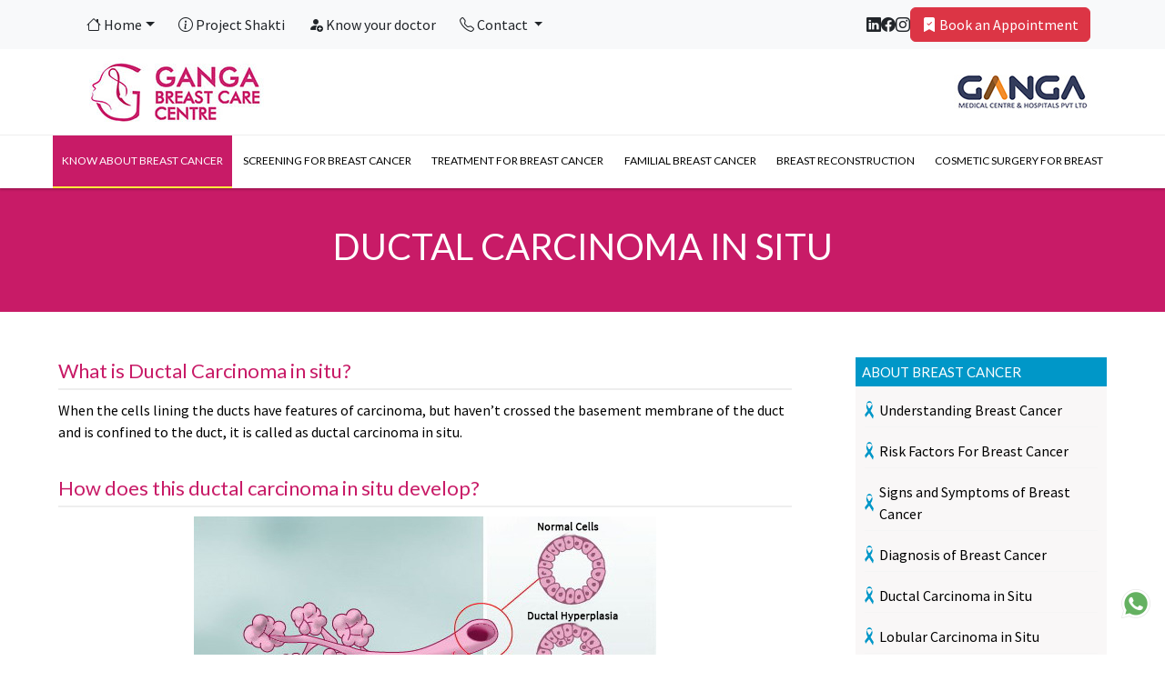

--- FILE ---
content_type: text/html; charset=UTF-8
request_url: https://gangabreastcare.com/ductal-carcinoma-in-situ.php
body_size: 40078
content:
<!doctype html>
<html lang="en">

<head>
    <meta charset="utf-8">
    <meta name="viewport" content="width=device-width  initial-scale=1.0" />
    <link rel="shortcut icon" href="images/logo.ico" />
    <title>Ductal Carcinoma In Situ (DCIS) Breast Cancer: Symptoms, Causes and Treatment</title>
    <meta name="keywords"
        content="ductal carcinoma in situ, DCIS,  DCIS non-invasive breast cancer, ductal carcinoma in situ breast cancer, ductal carcinoma in situ causes, ductal carcinoma in situ symptoms, ductal carcinoma in situ treatment" />

    <meta name="description"
        content="Ductal carcinoma in situ is a non-invasive breast cancer that is confined to the milk ducts. know the causes, symptoms, and treatment options for DCIS." />

    <meta property="og:title" content="Ganga Breast Care Centre, Breast Care Center in Coimbatore">
    <meta property="og:site_name" content="Ganga Breast Care Centre">
    <meta property="og:url" content="https://gangabreastcare.com/ductal-carcinoma-in-situ.php">
    <meta property="og:description"
        content="Ductal carcinoma in situ is a non-invasive breast cancer that is confined to the milk ducts. know the causes, symptoms, and treatment options for DCIS.">
    <meta property="og:type" content="hospital">
    <meta property="og:image" content="https://gangabreastcare.com/images/ganga-breast-care-centre-logo.jpg">

    <link href="https://fonts.googleapis.com/css?family=Lato|Source+Sans+Pro" rel="stylesheet" />
<link href="https://fonts.googleapis.com/css?family=Acme" rel="stylesheet" />
<script type="text/javascript" src="js/jquery.min.js"></script>
<script type="text/javascript" src="js/jquery.validate.min.js"></script>
<!--animate-->
<script type="text/javascript" src="js/animate.js"></script>
<link href="css/animate.min.css" rel="stylesheet" type="text/css" />
<!--animate-->
<!--Banner-->
<link href="https://cdn.jsdelivr.net/npm/bootstrap@5.3.0-alpha2/dist/css/bootstrap.min.css" rel="stylesheet" integrity="sha384-aFq/bzH65dt+w6FI2ooMVUpc+21e0SRygnTpmBvdBgSdnuTN7QbdgL+OapgHtvPp" crossorigin="anonymous">
<link rel="stylesheet" href="https://cdn.jsdelivr.net/npm/bootstrap-icons@1.10.3/font/bootstrap-icons.css">
<link href="css/nivo-slider.css" rel="stylesheet" type="text/css" />
<script type="text/javascript" src="js/jquery.nivo.slider.js"></script>
<script type="text/javascript">
    $(document).ready(function() {
        $('#slider').nivoSlider();
    });
</script>
<!--Banner-->

<link href="https://gangabreastcare.com/css/style.css?ver=0.7" type="text/css" rel="stylesheet" />
<link href="https://gangabreastcare.com/css/media.css?ver=0.1" type="text/css" rel="stylesheet" />

<!-- Global site tag (gtag.js) - Google Analytics -->
<script async src="https://www.googletagmanager.com/gtag/js?id=UA-44720426-4" type="text/javascript"></script>
<script type="text/javascript">
    window.dataLayer = window.dataLayer || [];

    function gtag() {
        dataLayer.push(arguments);
    }
    gtag('js', new Date());

    gtag('config', 'UA-44720426-4');
</script>
<!-- Google Tag Manager -->
<script>
    (function(w, d, s, l, i) {
        w[l] = w[l] || [];
        w[l].push({
            'gtm.start': new Date().getTime(),
            event: 'gtm.js'
        });
        var f = d.getElementsByTagName(s)[0],
            j = d.createElement(s),
            dl = l != 'dataLayer' ? '&l=' + l : '';
        j.async = true;
        j.src =
            'https://www.googletagmanager.com/gtm.js?id=' + i + dl;
        f.parentNode.insertBefore(j, f);
    })(window, document, 'script', 'dataLayer', 'GTM-NT3Z2ZC');
</script>
<!-- End Google Tag Manager -->
</head>

<body>
    <!-- Google Tag Manager (noscript) -->
    <noscript><iframe src="https://www.googletagmanager.com/ns.html?id=GTM-NT3Z2ZC" height="0" width="0" style="display:none;visibility:hidden"></iframe></noscript>
    <!-- End Google Tag Manager (noscript) -->
    <!--Header-->
    <div class="headerbg">
        <div class="header-top bg-light">
            <div class="container py-2">
                <div class="row">
                    <div class="col-md d-flex flex-wrap gap-2">
                        <div class="dropdown">
                            <button type="button" class="btn dropdown-toggle" data-bs-toggle="dropdown"><i class="bi bi-house"></i> Home</button>
                            <ul class="dropdown-menu">
                                <li><a class="dropdown-item" href="https://gangabreastcare.com/index.php" title="Ganga Breast Care Centre">Home</a></li>
                                <li><a class="dropdown-item" href="https://gangabreastcare.com/about-us.php" title="Breast Cancer">About Us</a></li>

                            </ul>
                        </div>

                        <div>
                            <a href="project-shakti.php" class="btn "><i class="bi bi-info-circle"></i>
                                Project Shakti</a>
                        </div>


                        <div><a class="btn" href="https://gangabreastcare.com/know-your-doctors.php" title="Breast Cancer"> <i class="bi bi-person-fill-add"></i> Know your doctor</a></div>
                        <!--  <button type="button" class="btn dropdown-toggle" data-bs-toggle="dropdown"><i
                                class="bi bi-info-circle"></i> Know about breast cancer</button>
                        <ul class="dropdown-menu">
                            <li><a class="dropdown-item" href="understanding-breast-cancer.php"
                                    title="Breast Cancer">Understanding Breast Cancer</a></li>
                            <li><a class="dropdown-item" href="risk-factors-for-breast-cancer.php"
                                    title="Ganga Breast Cancer in Coimbatore">Risk Factors For Breast Cancer</a>
                            </li>
                            <li><a class="dropdown-item" href="sign-and-symptoms-of-breast-cancer.php"
                                    title="symptoms of Breast Cancer">Signs and Symptoms of Breast Cancer</a></li>
                            <li><a class="dropdown-item" href="diagnosis-of-breast-cancer.php"
                                    title="Breast Care Center in Coimbatore">Diagnosis of Breast Cancer</a></li>
                            <li><a class="dropdown-item" href="ductal-carcinoma-in-situ.php"
                                    title="Cosmetic Surgery">Ductal Carcinoma in Situ</a></li>
                            <li><a class="dropdown-item" href="lobular-carcinoma-in-situ.php"
                                    title="Breast cancer care">Lobular Carcinoma in situ</a></li>
                            <li><a class="dropdown-item" href="early-breast-cancer.php" title="Breast Care">Early
                                    Breast Cancer</a></li>
                            <li><a class="dropdown-item" href="locally-advanced-breast-cancer.php"
                                    title="Breast Reconstruction">Locally Advanced Breast Cancer</a></li>
                            <li><a class="dropdown-item" href="phyllodes-tumour-of-the-breast.php"
                                    title="Ganga Breast Care">Phyllodes Tumour of the Breast</a></li>
                        </ul> -->

                        <div class="dropdown">
                            <button type="button" class="btn dropdown-toggle" data-bs-toggle="dropdown"><i class="bi bi-telephone"></i> Contact </button>
                            <ul class="dropdown-menu">
                                <li><a class="dropdown-item" href="https://gangabreastcare.com/contact-us.php" title="Ganga Breast Cancer in Coimbatore">Contact us </a></li>
                                <li><a class="dropdown-item" href="https://gangabreastcare.com/contact-form/consultation" title="Ganga Breast Cancer in Coimbatore Book an Appointment">Have any questions
                                        for us</a></li>
                                <li><a class="dropdown-item" href="https://gangabreastcare.com/contact-form/book-an-appointment" title="Ganga Breast Cancer in Coimbatore Book an Appointment">Book an
                                        Appointment</a></li>
                            </ul>
                        </div>
                    </div>

                    <div class="col-md text-lg-end d-flex gap-2 flex-wrap justify-content-lg-end align-items-center">

                        <a href="https://www.linkedin.com/showcase/92475852/admin/" target="_blank" class="text-dark"><i class="bi bi-linkedin"></i></a>
                        <a href="https://www.facebook.com/people/Ganga-Hospital-Breast-Care-Centre/100057378612684/" target="_blank" class="text-dark"><i class="bi bi-facebook"></i></a>
                        <a href="https://www.instagram.com/gangabreastcare/" target="_blank" class="text-dark"><i class="bi bi-instagram"></i></a>

                        <!-- <a href="project-shakti.php" class="btn btn-warning"><i class="bi bi-journal-album"></i> Project Shakti</a> -->
                        <a href="contact-form/book-an-appointment" target="_blank" class="btn btn-danger"><i class="bi bi-bookmark-check-fill"></i> Book an Appointment</a>
                    </div>
                </div>
            </div>
        </div>
        <div class="container">
            <div class="row align-items-center">
                <div class="col-md-3">
                    <a href="index.php" title="Ganga Breast Care Centre"><img src="https://gangabreastcare.com/images/ganga-breast-care-centre-logo.jpg" alt="Ganga Breast Care Centre" title="Ganga Breast Care Centre" /></a>
                </div>
                <div class="col-md text-center">
                    <!-- <h1>GANGA BREAST CARE CENTRE</h1> -->
                </div>
                <div class="col-md-3 text-lg-end">
                    <a href="https://gangahospital.com/" target="_blank"><img src="images/ganga_logo.jpg" alt="Ganga Hospital" title="Ganga Hospital" /> </a>
                </div>
            </div>
        </div>
    </div>

    <!--Header-->
    <div class="clear"></div>    
<div class="MenuBg sticky-top">
        <div class="container-fluid">
                <div class="Menu">
                        <ul id="menu">
                                <!-- <li><a href="#"  title="Ganga Breast Care Centre">HOME</a>
          <ul class="Submenu">
            <li><a href="https://gangabreastcare.com/index.php" title="Ganga Breast Care Centre">HOME</a></li>
            <li><a href="https://gangabreastcare.com/about-us.php" title="Breast Cancer">ABOUT US</a></li>
            <li><a href="https://gangabreastcare.com/know-your-doctors.php" title="Breast Cancer">Know your doctor</a></li>
          </ul>
        </li> -->
                                <li><a href="#" class="active1" title="Ganga Hospital Breast Reconstruction">Know about breast
                                                cancer</a>
                                        <ul class="Submenu">
                                                <li><a href="https://gangabreastcare.com/understanding-breast-cancer.php" title="Breast Cancer">Understanding Breast Cancer</a></li>
                                                <li><a href="https://gangabreastcare.com/risk-factors-for-breast-cancer.php" title="Ganga Breast Cancer in Coimbatore">Risk Factors For Breast Cancer</a></li>
                                                <li><a href="https://gangabreastcare.com/signs-and-symptoms-of-breast-cancer.php" title="symptoms of Breast Cancer">Signs and Symptoms of Breast Cancer</a></li>
                                                <li><a href="https://gangabreastcare.com/diagnosis-of-breast-cancer.php" title="Breast Care Center in Coimbatore">Diagnosis of Breast Cancer</a></li>
                                                <li><a href="https://gangabreastcare.com/ductal-carcinoma-in-situ.php" title="Cosmetic Surgery">Ductal Carcinoma in Situ</a></li>
                                                <li><a href="https://gangabreastcare.com/lobular-carcinoma-in-situ.php" title="Breast cancer care">Lobular Carcinoma in situ</a></li>
                                                <li><a href="https://gangabreastcare.com/early-breast-cancer.php" title="Breast Care">Early Breast
                                                                Cancer</a></li>
                                                <li><a href="https://gangabreastcare.com/locally-advanced-breast-cancer.php" title="Breast Reconstruction">Locally Advanced Breast Cancer</a></li>
                                                <li><a href="https://gangabreastcare.com/phyllodes-tumour-of-the-breast.php" title="Ganga Breast Care">Phyllodes Tumour of the Breast</a></li>
                                        </ul>
                                </li>
                                <li><a href="#" >Screening for Breast Cancer</a>
                                        <ul class="Submenu">
                                                <li><a href="https://gangabreastcare.com/screening-for-breast-cancer.php" title="Screening for Breast Cancer">Screening for Breast Cancer</a></li>
                                                <li><a href="https://gangabreastcare.com/mammography.php" title="Ganga Breast">Mammogram </a></li>
                                        </ul>
                                </li>
                                <li><a href="#"  title="Treatment for breast cancer">Treatment for breast
                                                cancer</a>
                                        <ul class="Submenu">
                                                <li><a href="https://gangabreastcare.com/breast-conservative-therapy.php" title="Ganga Breast Care Centre">Breast Conservative Therapy</a></li>
                                                <li><a href="https://gangabreastcare.com/therapeutic-mammaplasty.php" title="Cosmetic Surgery">Therapeutic Mammaplasty</a></li>
                                                <li><a href="https://gangabreastcare.com/sentinal-lymph-node-biopsy.php" title="Ganga Breast Cancer in Coimbatore">Sentinal Lymph Node Biopsy</a></li>
                                                <li><a href="https://gangabreastcare.com/axillary-lymph-node-dissection.php" title="Breast cancer care">Axillary Lymph Node Dissection</a></li>
                                        </ul>
                                </li>
                                <li><a href="https://gangabreastcare.com/familial-breast-cancer.php"  title="Familial Breast Cancer">Familial Breast Cancer</a></li>
                                <li><a href="#" >Breast Reconstruction</a>
                                        <ul class="Submenu">
                                                <li><a href="https://gangabreastcare.com/ganga-breast-reconstruction.php" title="breast reconstruction">Breast Reconstruction</a></li>
                                                <li><a href="https://gangabreastcare.com/diep-flap.php" title="Breast Care Center in Coimbatore">DIEP Flap</a></li>
                                                <li><a href="https://gangabreastcare.com/tug-flap.php" title="Breast Reconstruction">The Inner Thigh
                                                                (TUG Flap)</a></li>
                                        </ul>
                                </li>
                                <li><a href="#" >Cosmetic Surgery for breast</a>
                                        <ul class="Submenu">
                                                <li><a href="https://gangabreastcare.com/breast-augmentation.php" title="Breast Care">Breast
                                                                Augmentation</a></li>
                                                <li><a href="https://gangabreastcare.com/Breast-Lift.php" title="Breast cancer care">Breast Lift</a>
                                                </li>
                                                <li><a href="https://gangabreastcare.com/breast-reduction.php" title="Breast Reconstruction">Breast
                                                                Reduction</a></li>
                                                <li><a href="https://gangabreastcare.com/Gynaecomastia.php" title="Cosmetic Surgery">Gynaecomastia</a></li>
                                                <li><a href="https://gangabreastcare.com/breast-asymmetry.php" title="Breast Cancer in Coimbatore">Breast Asymmetry</a></li>
                                                <li><a href="https://gangabreastcare.com/tuberous-breasts.php" title="Breast Cancer in Coimbatore">Tuberous Breast</a></li>
                                        </ul>
                                </li>

                        </ul>
                </div>
        </div>
</div> <span class="menu_icon" style="font-size:14px;cursor:pointer" onclick="openNav()">Menu</span>
 <div class="right_menu">
         <div id="mySidenav" class="sidenav">
                 <ul id="accordion" class="accordion">
                         <li>
                                 <div class="link"><a href="#"  title="Ganga Breast Care">HOME <i class="fa fa-chevron-down"></i></a></div>
                                 <ul class="submenu">
                                         <li><a href="https://gangabreastcare.com/index.php" title="Ganga Hospital">HOME</a></li>
                                         <li><a href="https://gangabreastcare.com/about-us.php" title="Breast Cancer">ABOUT US</a></li>
                                         <li><a href="https://gangabreastcare.com/know-your-doctors.php" title="Breast Cancer">Know your
                                                         doctor</a></li>
                                 </ul>
                         </li>

                         <li>
                                 <div class="link"><a href="project-shakti.php"> Project Shakti</a></div>
                         </li>
                         <li>
                                 <div class="link"><a href="https://gangabreastcare.com/know-your-doctors.php" title="Breast Cancer">Know your doctor</a></div>
                         </li>
                         <li>
                                 <div class="link"><a href="#" class="active1" title="Ganga Hospital Breast Reconstruction">Know
                                                 about breast cancer <i class="fa fa-chevron-down"></i></a></div>
                                 <ul class="submenu">
                                         <li><a href="https://gangabreastcare.com/understanding-breast-cancer.php" title="Breast Cancer">Understanding Breast Cancer</a></li>
                                         <li><a href="https://gangabreastcare.com/risk-factors-for-breast-cancer.php" title="Ganga Breast Cancer in Coimbatore">Risk Factors For Breast Cancer</a></li>
                                         <li><a href="https://gangabreastcare.com/signs-and-symptoms-of-breast-cancer.php" title="symptoms of Breast Cancer">Signs and Symptoms of Breast Cancer</a></li>
                                         <li><a href="https://gangabreastcare.com/diagnosis-of-breast-cancer.php" title="Breast Care Center in Coimbatore">Diagnosis of Breast Cancer</a></li>
                                         <li><a href="https://gangabreastcare.com/ductal-carcinoma-in-situ.php" title="Cosmetic Surgery">Ductal
                                                         Carcinoma in Situ</a></li>
                                         <li><a href="https://gangabreastcare.com/lobular-carcinoma-in-situ.php" title="Breast cancer care">Lobular Carcinoma in situ</a></li>
                                         <li><a href="https://gangabreastcare.com/early-breast-cancer.php" title="Breast Care">Early Breast
                                                         Cancer</a></li>
                                         <li><a href="https://gangabreastcare.com/locally-advanced-breast-cancer.php" title="Breast Reconstruction">Locally Advanced Breast Cancer</a></li>
                                         <li><a href="https://gangabreastcare.com/phyllodes-tumour-of-the-breast.php" title="Ganga Breast Care">Phyllodes Tumour of the Breast</a></li>
                                 </ul>
                         </li>
                         <li>
                                 <div class="link"><a href="#" >Screening for Breast Cancer <i class="fa fa-chevron-down"></i></a></div>
                                 <ul class="submenu">
                                         <li><a href="https://gangabreastcare.com/screening-for-breast-cancer.php" title="Screening for Breast Cancer">Screening for Breast Cancer</a></li>
                                         <li><a href="https://gangabreastcare.com/mammography.php" title="Ganga Breast">Mammogram </a></li>
                                 </ul>
                         </li>
                         <li>
                                 <div class="link"> <a href="#"  title="Treatment for breast cancer">Treatment for
                                                 breast cancer <i class="fa fa-chevron-down"></i></a></div>
                                 <ul class="submenu">
                                         <li><a href="https://gangabreastcare.com/breast-conservative-therapy.php" title="Ganga Breast Care Centre">Breast Conservative Therapy</a></li>
                                         <li><a href="https://gangabreastcare.com/therapeutic-mammaplasty.php" title="Cosmetic Surgery">Therapeutic Mammaplasty</a></li>
                                         <li><a href="https://gangabreastcare.com/sentinal-lymph-node-biopsy.php" title="Ganga Breast Cancer in Coimbatore">Sentinal Lymph Node Biopsy</a></li>
                                         <li><a href="https://gangabreastcare.com/axillary-lymph-node-dissection.php" title="Breast cancer care">Axillary Lymph Node Dissection</a></li>
                                 </ul>
                         </li>
                         <li>
                                 <div class="link"><a href="https://gangabreastcare.com/familial-breast-cancer.php"  title="Familial Breast Cancer">Familial Breast Cancer</a> </div>
                         </li>
                         <li>
                                 <div class="link"><a href="#" >Breast Reconstruction <i class="fa fa-chevron-down"></i></a></div>
                                 <ul class="submenu">
                                         <li><a href="https://gangabreastcare.com/ganga-breast-reconstruction.php" title="Breast Reconstruction">Breast Reconstruction</a></li>
                                         <li><a href="https://gangabreastcare.com/diep-flap.php" title="Breast Care Center in Coimbatore">DIEP
                                                         Flap</a></li>
                                         <li><a href="tug-flap.php" title="Breast Reconstruction">The Inner Thigh (TUG Flap)</a></li>
                                 </ul>
                         </li>
                         <li>
                                 <div class="link"><a href="#" >Cosmetic Surgery for breast <i class="fa fa-chevron-down"></i></a></div>
                                 <ul class="submenu">
                                         <li><a href="https://gangabreastcare.com/breast-augmentation.php" title="Breast Care">Breast
                                                         Augmentation</a></li>
                                         <li><a href="https://gangabreastcare.com/Breast-Lift.php" title="Breast cancer care">Breast Lift</a>
                                         </li>
                                         <li><a href="https://gangabreastcare.com/breast-reduction.php" title="Breast Reconstruction">Breast
                                                         Reduction</a></li>
                                         <li><a href="https://gangabreastcare.com/Gynaecomastia.php" title="Cosmetic Surgery">Gynaecomastia</a>
                                         </li>
                                         <li><a href="https://gangabreastcare.com/breast-asymmetry.php" title="Breast Cancer in Coimbatore">Breast Asymmetry</a></li>
                                         <li><a href="https://gangabreastcare.com/tuberous-breasts.php" title="Breast Cancer in Coimbatore">Tuberous Breast</a></li>
                                 </ul>
                         </li>
                         <li>
                                 <div class="link"><a href="#" >Contact</a><i class="fa fa-chevron-down"></i></a>
                                 </div>
                                 <ul class="Submenu">
                                         <li><a href="https://gangabreastcare.com/contact-us.php" title="Ganga Breast Cancer in Coimbatore">Contact us </a></li>
                                         <li><a href="https://gangabreastcare.com/contact-form/consultation" title="Ganga Breast Cancer in Coimbatore Book an Appointment">Have any questions for us</a>
                                         </li>
                                         <li><a href="https://gangabreastcare.com/contact-form/book-an-appointment" title="Ganga Breast Cancer in Coimbatore Book an Appointment">Book an Appointment</a></li>
                                 </ul>
                         </li>
                 </ul>
                 <a href="javascript:void(0)" class="closebtn" onclick="closeNav()">&times;</a>
         </div>
 </div>
 <script type="text/javascript">
         function openNav() {
                 document.getElementById("mySidenav").style.width = "240px";
         }

         function closeNav() {
                 document.getElementById("mySidenav").style.width = "0";
         }
 </script>    <!--InnerPageBG-->

    <div class="InnerPageBG">
        <div class="HeaderBg">
            <h1>Ductal Carcinoma In Situ</h1>
        </div>

        <!--Wrapper-->
        <div class="Wrapper">
            <!--InnerPage-->
            <div class="InnerPage">
                <div class="leftsidebar">
                    <div class="dcis">
                        <div class="sectionubc">
                            <h2>What is Ductal Carcinoma in situ?</h2>
                            <p>When the cells lining the ducts have features of carcinoma, but haven’t crossed the
                                basement membrane of the duct and is confined to the duct, it is called as ductal
                                carcinoma in situ.</p>
                        </div>
                        <div class="sectionubc">
                            <h2>How does this ductal carcinoma in situ develop?</h2>
                            <img src="images/Ganga-Breast-Care-Center-in-Coimbatore-dcis1.jpg"
                                alt="Ganga Breast Care Center in Coimbatore"
                                title="Ganga Breast Care Center in Coimbatore" />
                            <p>There are many stages in which the ductal carcinoma in situ develops. They are</p>
                            <ul class="dcis_cancer">
                                <li><strong>Ductal Hyperplasia</strong> There is overgrowth in the number of cells
                                    lining the ducts</li>
                                <li><strong>Atypical Ductal Hyperplasia</strong> In addition to an increased number of
                                    cells lining the ducts, the cells get converted to an abnormal appearance</li>
                                <li><strong>Ductal Carcinoma in situ</strong> Here the cells lining the ducts show
                                    features of carcinoma, but they are confined to the ducts.</li>
                                <li><strong>Invasive Ductal Carcinoma</strong> Cancer arising from the ducts have
                                    breached the basement membrane and spread to the other areas of the breast and
                                    beyond.</li>
                            </ul>
                        </div>
                        <div class="sectionubc">
                            <h2>How does Ductal Carcinoma in Situ present?</h2>
                            <p>Most of the ductal carcinoma in situ present asymptomatically and are detected while
                                screening with mammograms. A small percentage of patients may present with a small
                                palpable mass or bloody nipple discharge.</p>
                        </div>
                        <div class="sectionubc">
                            <h2>How common is ductal carcinoma in situ?</h2>
                            <p>Ductal Carcinoma accounts for about 17 to 34 % of mammographically detected tumours.</p>
                        </div>
                        <div class="sectionubc">
                            <h2>Does Ductal Carcinoma in Situ need to be treated?</h2>
                            <p>Ductal Carcinoma in situ are precursors for breast cancers. They are not
                                life-threatening. But they need to be treated so that they don’t get converted to
                                invasive breast cancers.</p>
                        </div>
                        <div class="sectionubc">
                            <h2> How is it diagnosed?</h2>
                            <p>DCIS is diagnosed with mammogram where they present as microcalcifications that are
                                arranged in clusters and are of different shapes and sizes. With ultrasound guidance
                                biopsy is usually done by a core needle biopsy. If the biopsy is inconclusive, excision
                                biopsy where in the tissue removed in toto is removed.</p>
                        </div>
                        <div class="sectionubc">
                            <h2>How is Ductal Carcinoma in situ treated?</h2>
                            <br />
                            <img src="images/Ganga-Breast-Cancer-in-Coimbatore-dcis2.jpg"
                                alt="Ganga Breast Cancer in Coimbatore" title="Ganga Breast Cancer in Coimbatore" />
                        </div>
                        <div class="sectionubc">
                            <h2>How is Ductal Carcinoma in Situ followed up?</h2>
                            <p>If lumpectomy had been done, there is a 30% chance of recurrence. With radiotherapy, the
                                chance of recurrence reduces by 15%. Most of the recurrences are within the first five
                                years. A patient who had a DCIS before has a higher chance of getting breast cancer back
                                compared to the normal population in the same side breast if lumpectomy had been
                                performed and also in the opposite breast. Hence patients need to be followed up
                                regularly by</p>
                            <ul>
                                <li>Monthly self-examination of the breast</li>
                                <li>Examination by the doctor every six months</li>
                                <li>Mammography screening once every year</li>
                            </ul>
                        </div>
                    </div>
                </div>
                <div class="rightsidebar">
                    <div class="rightside blue">
  <h3>ABOUT BREAST CANCER</h3>
  <ul>
    <li><a href="understanding-breast-cancer.php" title="Ganga Breast Care">Understanding Breast Cancer</a></li>
    <li><a href="risk-factors-for-breast-cancer.php" title="Breast Cancer">Risk Factors For Breast Cancer</a></li>
    <li><a href="signs-and-symptoms-of-breast-cancer.php" title="Ganga Breast">Signs and Symptoms of Breast
        Cancer</a></li>
    <li><a href="diagnosis-of-breast-cancer.php" title="Ganga Breast Care Centre">Diagnosis of Breast Cancer</a>
    </li>
    <li><a href="ductal-carcinoma-in-situ.php" title="Ganga Breast Care Center in Coimbatore">Ductal Carcinoma in
        Situ</a></li>
    <li><a href="lobular-carcinoma-in-situ.php" title="Ganga Breast Cancer in Coimbatore">Lobular Carcinoma in
        Situ</a></li>
    <li><a href="early-breast-cancer.php" title="Breast Care Center in Coimbatore">Early Breast Cancer</a></li>
    <li><a href="locally-advanced-breast-cancer.php" title="Breast Cancer in Coimbatore">Locally Advanced Breast
        Cancer</a></li>
    <li><a href="phyllodes-tumour-of-the-breast.php" title="Breast cancer care">Phyllodes Tumour of the Breast</a>
    </li>

  </ul>
</div>

<div class="rightside pink">
  <h3>Treament for Breast Cancer</h3>
  <ul>
    <li><a href="breast-conservative-therapy.php" title="Ganga Breast Care">Breast Conservative Therapy</a></li>
    <li><a href="therapeutic-mammaplasty.php" title="Breast Cancer">Therapeutic mammaplasty</a></li>
    <li><a href="sentinal-lymph-node-biopsy.php" title="Ganga Breast">Sentinel Lymph Node Biopsy</a></li>
    <li><a href="axillary-lymph-node-dissection.php" title="Ganga Breast Care Center in Coimbatore">Axillary Lymph
        Node Dissection</a></li>
  </ul>
</div>

<div class="rightside">
  <h3>Cosmetic Surgery for Breast</h3>
  <ul>
    <li><a href="breast-augmentation.php" title="Cosmetic Surgery">Breast Augmentation</a></li>
    <li><a href="Breast-Lift.php" title="Cosmetic Surgery">Breast Lift</a></li>
    <li><a href="breast-reduction.php" title="Cosmetic Surgery">Breast Reduction</a></li>
    <li><a href="Gynaecomastia.php" title="Cosmetic Surgery">Gynaecomastia</a></li>
    <li><a href="breast-asymmetry.php" title="Cosmetic Surgery">Breast Asymmetry</a></li>
    <li><a href="tuberous-breasts.php" title="Breast Cancer in Coimbatore">Tuberous Breast</a></li>
  </ul>
</div>



<div class="rightside violet">
  <h3>Breast Reconstruction</h3>
  <ul>
    <li><a href="ganga-breast-reconstruction.php" title="Breast Reconstruction">Breast Reconstruction</a></li>
    <li><a href="diep-flap.php" title="Breast Reconstruction">DIEP Flap</a></li>
    <li><a href="tug-flap.php" title="Breast Reconstruction">The Inner Thigh (TUG Flap)</a></li>

  </ul>
</div>



<!--<div class="rightside blue">
  <h3>Breast Reconstruction</h3>
  <ul>
    <li><a href="familial-breast-cancer.php">Familial Breast Reconstruction</a></li>
    <li><a href="breast-cancer.php">Matrix Breast Reconstruction</a></li>
   
  </ul>
</div>
-->



<div class="rightside green">
  <h3>Screening for Breast Cancer</h3>
  <ul>
    <li><a href="screening-for-breast-cancer.php" title="Breast cancer care">Screening for Breast Cancer</a></li>
    <li><a href="mammography.php" title="Breast Care Center in Coimbatore">Mammography</a></li>

  </ul>
</div>                </div>
            </div>
            <!--InnerPage-->
        </div>
        <!--Wrapper-->
    </div>
    <!--InnerPageBG-->
    <div class="clear"></div>
    <div class="free_consultation_bottom">
    <div class="appointment">
    <h3>HAVE ANY QUESTIONS FOR US</h3>
    <div class="consultation">
        <p>We at <a href="about-us.php" target="_blank" style="color: #a000bb;"><b>Ganga Hospital</b></a> will be happy to answer any doubts that you may have regarding
        <a href="index.php" target="_blank" style="color: #a000bb;"><b>treatment for breast cancer</b></a>, <a href="ganga-breast-reconstruction.php" target="_blank" style="color: #a000bb;"><b>breast reconstruction</b></a> or for cosmetic surgery</strong> for the breast.
            Please enter your mobile number and your email ID so that we can reply back to you. You can scan and attach
            your reports or photos which would enable us to make a decision. Alternatively you can whats app your doubts
            to the <strong>Ganga Breast Care</strong> Unit number <strong>+91 9952617171</strong>. The corresponding
            doctor would respond to you within 24 hours</p>
        <ul>
            <li>The name, contact number, email id, reports, photos and medical condition of the patient will be kept
                confidential and we respect the privacy of the individual.</li>
            <li>Opinions can only be made based on the information provided. Direct clinical examination is the best
                means by which we can make a decision regarding treatment for the patient. Hence this is not a
                substitute for direct clinical examination and consultation online is merely an opinion based on the
                information provided.</li>
        </ul>
        <a href="https://gangabreastcare.com/contact-form/consultation" class="btn-submit">Submit your questions</a>
    </div>
</div></div>
<div class="clear"></div>
<div class="footerbg">
    <div class="wa_chat">
        <a href="https://wa.me/+919952617171?text=Hi, My Name is %0a%0a ~_Contacted from Website_"><img src="images/whatsapp.png" alt=""></a>
    </div>
    <div class="wrapper">
        <div class="footer row">
            <div class="col-md footerleft">
                <p>Copyright &copy; <a href="http://gangabreastcare.com/index.php" target="_blank" title="Ganga Breast Care Centre, Breast Care Centre, Breast Care "> <strong>Ganga Breast Care
                            Centre</strong></a></p>
            </div>

            <div class="col-md footerleft">

                <!-- hitwebcounter Code START -->
                <a href="http://www.hitwebcounter.com" target="_blank" title="Ganga Breast Care Centre"> <img src="http://hitwebcounter.com/counter/counter.php?page=6994133&style=0006&nbdigits=6&type=ip&initCount=0" title="Ganga Breast Care Centre" Alt="Ganga Breast Care Centre" border="0" /> </a> <br />
                <!-- hitwebcounter.com --><a href="http://www.hitwebcounter.com" title="Ganga Breast Care Centre" target="_blank"></a>
            </div>

            

            <div class="col-md social-link d-flex gap-3 align-items-center">
                <a href="https://www.linkedin.com/showcase/92475852/admin/" target="_blank" class="text-light"><i class="bi bi-linkedin"></i></a>
                <a href="https://www.facebook.com/people/Ganga-Hospital-Breast-Care-Centre/100057378612684/" target="_blank" class="text-light"><i class="bi bi-facebook"></i></a>
                <a href="https://www.instagram.com/gangabreastcare/" target="_blank" class="text-light"><i class="bi bi-instagram"></i></a>

            </div>
            <div class="col-md footerleft">
                <p>Design By <a href="http://krithitechnologies.com/" target="_blank">KRITHI</a></p>
            </div>
        </div>
    </div>
</div>

<script src="https://cdn.jsdelivr.net/npm/bootstrap@5.3.0-alpha2/dist/js/bootstrap.bundle.min.js" integrity="sha384-qKXV1j0HvMUeCBQ+QVp7JcfGl760yU08IQ+GpUo5hlbpg51QRiuqHAJz8+BrxE/N" crossorigin="anonymous">
</script>
<script type="text/javascript">
    $(function() {
        var Accordion = function(el, multiple) {
            this.el = el || {};
            this.multiple = multiple || false;

            // Variables privadas
            var links = this.el.find('.link');
            // Evento
            links.on('click', {
                el: this.el,
                multiple: this.multiple
            }, this.dropdown)
        }

        Accordion.prototype.dropdown = function(e) {
            var $el = e.data.el;
            $this = $(this),
                $next = $this.next();

            $next.slideToggle();
            $this.parent().toggleClass('open');

            if (!e.data.multiple) {
                $el.find('.submenu').not($next).slideUp().parent().removeClass('open');
            };
        }

        var accordion = new Accordion($('#accordion'), false);
    });
</script>
</body>

</html>

--- FILE ---
content_type: text/html; charset=UTF-8
request_url: https://www.hitwebcounter.com/counter/counter.php?page=6994133&style=0006&nbdigits=6&type=ip&initCount=0
body_size: 1495
content:
�PNG

   IHDR   Z      ���I   	pHYs  �  ��+  �IDATX�ݘ]h�oǿu*l:�H�R�	�d-��a��bDn����U*��vв@�`��ј��V#!)��#�e.w��(�/�)�_��9��旮=����d�uߟߵ�u���{q���T�P P,�ry}}�X,nhh��`Y>��F��"�e2�H$Z^\\�>��
���0~���T�Ŋ�b��"�K��ʅ���97nd��D"|��U�T���	�B |>����D"1==�D h4���n�Tʆ7l�P�����W�I3[F<�r�J  �V��v�^�g�v���顡!�����FJS[\\4���L�D"w�ܙ��\^1�m۶���V�3s��U�ߟ�d�R��h�Z���2�4�}�����j���6�mhh�b�Pxݳg�Ȯf2�� @��h4���R)�\��� � �1C����x<.��Ξ=���w~~�޾}�����t333e0�����ԬV��鬌�&���������Q�TJ\�TJ��z�nܸ@.�߻w��lnnnN�R������t߈�x<�̙3 ���l6[:����;w�d�$2���P(���H9A<77Gj��xz{{=�������������5��� �^�T*����|�L&î;����ϟ477��R)��S����M�
��F��w�^2C3mE���n����=y�$��:�J���ǤR��t:�n��f �&�<y��j��d��� ��[�C� �{���-[�B�H�Rd�����������޽K���epY&~��ѣGb�xtt�=O�l6K

�B��D"iooW�T+��k`��?~�����}���%�Z;� �!�a�z���߿�1�~�����������e01�a�n�X,v��l��B! ^��ȑ####/^4��e�4'�D"!bY>������KKK$�㲓@a��r�ӧO�\.>���h._��'��͛7K��J���ꢑI3SX(
����厎��!�J����Ng.����&̓��è��/^�b1������b1
��Qec�D�LǙL�l6���J$�����e2Y�ʲ�ݭ[� ����%��F�r�\.W��{�������q.������իJ�k^XX`���;ҘN����������رcG0�f�t-�Jhjj"  
����������!��Q������@�|�8qB$�%@#oݺ5�N��z"�`0�nO�R�2��L��0LY[���Q�����x�w�077���x<^:�N&� v��U&���;w��ϟ���ӧG�%���M@�/{���@ hjj��;2yf�1��+�Jĕ��p���Z-y��v�Z�T*�J��ä;ȩ�� N�: �L���^�t����B�8|�0M�����ׯ��h4��e�p��6??��pH�ʒ�����#�\.9���﯄��� >}����t:݃ ���mڴ��z�B��~���f��`�X,&�2݉D�2�Փ�N��W�U����۷oG��cǎ���ǏS�l�z� L&�X,�F� T*U��db��DB�����v���\.�y�殮���&�V������,;2�vV��^���	���dR�Ptww[,�?�Uj&�����Ҳ�fN��P(�g�?kZ�����U�"���rU��\S�o�䯇��b�\.G�Y����V(��p>�����~��I�.��    IEND�B`�

--- FILE ---
content_type: text/css
request_url: https://gangabreastcare.com/css/nivo-slider.css
body_size: 1975
content:
.nivo-box,.nivo-caption,.nivoSlider{overflow:hidden}.nivoSlider{position:relative;width:100%;height:auto}.nivoSlider img{position:absolute;top:0;left:0;max-width:none}.nivo-main-image{display:block!important;position:relative!important;width:100%!important}.nivoSlider a.nivo-imageLink{position:absolute;top:0;left:0;width:100%;height:100%;border:0;padding:0;margin:0;z-index:6;display:none}.nivo-box,.nivo-slice{z-index:5;position:absolute}.nivo-box,.nivo-box img,.nivo-slice{display:block}.nivo-slice{height:100%;top:0}.nivo-caption{position:absolute;left:0;bottom:0;background:#000;color:#fff;width:100%;z-index:8;padding:5px 10px;opacity:.8;display:none!important;-moz-opacity:.8;filter:alpha(opacity=8);-webkit-box-sizing:border-box;-moz-box-sizing:border-box;box-sizing:border-box}.nivo-caption p{padding:5px;margin:0}.nivo-caption a{display:inline!important}.nivo-html-caption{display:none}.nivo-directionNav a{position:absolute;top:45%;z-index:9;cursor:pointer;display:none}.nivo-prevNav{left:0}.nivo-nextNav{right:0}.nivo-controlNav{position:absolute;text-align:center;right:50px;top:20px;z-index:99999999999999;cursor:pointer}.nivo-controlNav a{display:none;float:left;cursor:pointer;height:10px;width:10px;background:#F39;-moz-border-radius:200px;-webkit-border-radius:200px;padding:5px;margin-left:5px;margin-top:5px;font-size:11px;color:#FFF}.nivo-controlNav a.active{font-weight:700}
/*default*/.theme-default .nivoSlider{position:relative}.theme-default .nivo-controlNav a.active{text-indent:-9999px}.theme-default .nivo-directionNav a{display:block;width:30px;height:30px;background:url(../images/arrows.png) no-repeat;text-indent:-9999px;border:0;opacity:0;-webkit-transition:all .2s ease-in-out;-moz-transition:all .2s ease-in-out;-o-transition:all .2s ease-in-out;transition:all .2s ease-in-out}.theme-default:hover .nivo-directionNav a{opacity:1}.theme-default a.nivo-nextNav{background-position:-30px 0;right:15px}.theme-default a.nivo-prevNav{left:15px}

--- FILE ---
content_type: text/css
request_url: https://gangabreastcare.com/css/style.css?ver=0.7
body_size: 30682
content:
* {
  padding: 0;
  margin: 0;
}

body {
  font-family: "Source Sans Pro", sans-serif;
  color: #000;
  font-size: 16px;
  line-height: 24px;
}

ul {
  margin: 0;
  padding: 0;
}

li {
  list-style: none;
}

a {
  text-decoration: none;
}
img {
  max-width: 100%;
}
h1,
h2,
h3,
h4,
h5,
h6 {
  font-family: "Lato", sans-serif;
}

.wrapper {
  width: 98%;
  margin: 0 auto;
}

.clear {
  clear: both;
  padding: 0;
  margin: 0;
}

.sectionubc em {
  color: #474646;
  text-align: left;
  display: block;
}

/*Header*/

.headerbg {
  background: #fff;
}

.header {
  width: 100%;
  padding: 6px 0;
  overflow: hidden;
}

.headercenter {
  float: left;
  width: auto;
  color: #fff;
}

.headerleft {
  width: 30%;
  float: left;
  overflow: hidden;
}

.headerright {
  float: right;
  overflow: hidden;
  text-align: center;
  margin: 22px 0 0;
}
.headerbg h1 {
  color: #c81b67;
  font-weight: 600;
  font-size: 26px;
}
ul.dropdown-menu {
  background-color: #ffffff;
}

ul.dropdown-menu .dropdown-item {
  color: #0c0c0c;
  padding: 0.5rem 1rem;
  border-bottom: 1px solid var(--bs-gray-100);
}
ul.dropdown-menu .dropdown-item:hover {
  color: #c81b67;
}

/*Header*/

/*Menu*/

.MenuBg {
  background: #ffffff;
  width: 100%;
  height: auto;
  font-family: "Lato", sans-serif;
  border-top: 1px solid #efefef;
  box-shadow: 0px 2px 2px 0 rgba(0, 0, 0, 0.18);
  z-index: 111;
}

.MobMenuBg {
  display: none;
}

.Menu {
  width: 100%;
  margin: auto;
  overflow: hidden;
  text-align: center;
}

.Menu h1 {
  display: none;
}

.Menu ul li {
  display: inline-block;
  text-align: center;
}

.Menu ul li a {
  color: #000;
  display: inline-block;
  text-decoration: none;
  text-transform: uppercase;
  font-size: 12px;
  padding: 1rem 0.6rem;
  border-bottom: 2px solid #fff;
  transition: 1s;
  font-weight: normal;
}

.Menu ul li ul li a {
  background: none;
  padding: 7px 6px;
  color: #000;
}

.Menu ul li a:hover {
  display: block;
  color: #0075bc;
  border-bottom: 2px solid #c81b68;
  transition: 1s;
}

.Menu li:hover ul {
  display: block;
  padding: 0px;
  -webkit-transition-delay: 5s;
  -moz-transition-delay: 5s;
  transition-delay: 5s;
}

.Menu ul li ul {
  background: #fff;
  display: none;
  height: auto;
  margin: 0px;
  border: 0px;
  position: absolute;
  z-index: 2222;
  padding: 10px 5px;
  -webkit-transition-delay: 5s;
  -moz-transition-delay: 5s;
  transition-delay: 5s;
}

.Menu ul li ul li {
  display: block;
  clear: both;
  border-right: none;
  position: relative;
  text-align: left;
  border-bottom: 1px dashed #c5c2c2;
}

.Menu ul li ul li:last-child {
  border-bottom: none;
}

.Menu ul li a:hover ul {
  display: block;
  float: none;
}

.Menu ul li ul li a {
  min-width: 150px;
  display: block;
  text-align: left;
  border-bottom: none;
}

.Menu ul li ul li a:hover {
  background: #d7218e;
  color: #fff;
  border-bottom: none;
}

.Menu li:hover ul li ul {
  display: none;
}

.Menu li:hover ul li ul li ul {
  display: none;
  left: 100px;
}

.Menu li ul li:hover ul {
  display: block;
  top: 5px;
}

.Menu ul li a.active1 {
  background: #c81b67;
  color: #ffffff;
  border-bottom: 2px solid #ffeb3b;
}

/*Menu End*/

/*aboutus*/

.aboutusbg {
  background: #ececec;
  overflow: hidden;
}

.aboutus {
  padding: 70px 0;
  overflow: hidden;
}

.aboutleft {
  width: 40%;
  float: left;
  overflow: hidden;
  box-shadow: 0px 7px 16px 0px rgba(50, 50, 50, 0.23);
  margin: 0 11px;
  background: #fff;
  text-align: center;
}

.video {
  margin: 4%;
}

.aboutleft h2 {
  font-size: 20px;
  margin-bottom: 4%;
}

.aboutright {
  width: 55%;
  float: right;
  overflow: hidden;
  color: #000;
}

.aboutright h1 {
  font-size: 35px;
  border-bottom: 3px solid #c81b67;
  display: inline-block;
  padding: 5px 0 15px;
  text-transform: uppercase;
  margin: 0 0 20px;
  font-weight: normal;
  line-height: 30px;
}

.aboutright p {
  margin: 0 0 24px;
}

.aboutright a {
  background: #c81b67;
  color: #fff;
  padding: 5px 17px;
  text-align: center;
  transition: 1s;
  display: inline-block;
}

.aboutright a:hover {
  background: #000;
  color: #fff;
  transition: 1s;
}

/*AboutCancerBg*/

.AboutCancerBg {
  padding: 70px 0 40px 0;
  overflow: hidden;
  text-align: center;
}

.AboutCancer {
  padding: 15px 0;
  text-align: center;
}

.AboutCancerBg h1 {
  font-size: 35px;
  border-bottom: 3px solid #c81b67;
  display: inline-block;
  padding: 0 0 15px;
  text-transform: uppercase;
  font-weight: normal;
  line-height: 20px;
  margin: 0 0 40px;
}

.AboutCancer ul li {
  display: inline-block;
  vertical-align: top;
  margin: 0px 20px 40px;
  padding: 0;
  width: 21%;
  text-align: center;
  border-radius: 200px;
}

.AboutCancer ul li a {
  text-decoration: none;
  display: block;
  transition: 1s;
}

.AboutCancer ul li a h3 {
  font-size: 15px;
  margin: 25px 0 0;
  padding: 10px 0;
  text-transform: uppercase;
  color: #333;
  font-weight: bold;
  line-height: 20px;
  border-top: 1px solid #eeeeee;
  border-bottom: 1px solid #fff;
}

.AboutCancer ul li.Bg_Color1 a:hover p {
  border-top: 1px solid #8bc34a;
  color: #8bc34a;
}

.AboutCancer ul li span.icon {
  display: block;
  margin: 0;
  padding: 0;
  background: #ffffff;
  box-shadow: inset 0px 0px 0px 1px rgba(0, 0, 0, 0.09);
  transition: 0.5s;
  border-radius: 200px;
  width: 140px;
  height: 140px;
  position: absolute;
  top: 0;
  left: 0;
}

.AboutCancer ul li span.icon h2 {
  margin: 50px 0 0;
  transition: 0.5s;
  font-size: 80px;
  color: #dfdfdf;
}

.AboutCancer ul li a:hover span.icon h2 {
  color: #333;
}

.AboutCancer ul li .icon_circle {
  display: block;
  margin: auto;
  padding: 0;
  transition: 0.5s;
  border-radius: 200px;
  width: 140px;
  height: 140px;
  text-transform: capitalize;
}

.AboutCancer ul li:hover .icon_circle {
  box-shadow: 0px 0px 5px -1px #000000;
  transform: scale(1.2, 1.2);
}

.AboutCancer ul li img {
  display: block;
  margin: 0 auto 10px;
  border: 1px solid #f9d4e4;
  border-radius: 50%;
}

.hover_border {
  padding: 0px 0px;
  width: 140px;
  height: 140px;
  margin: auto;
  transition: 0.5s;
  position: relative;
  border-radius: 200px;
}

.AboutCancer ul li a:hover {
  transform: scale(1.1);
  transition: 1s;
}

.AboutCancer ul li.Bg_Color1:hover .icon_circle {
  background: #8bc34a;
}

.AboutCancer ul li.Bg_Color2:hover .icon_circle {
  background: #42a5f5;
}

.AboutCancer ul li.Bg_Color3:hover .icon_circle {
  background: #ffa726;
}

.AboutCancer ul li.Bg_Color4:hover .icon_circle {
  background: #ec407a;
}

.AboutCancer ul li.Bg_Color5:hover .icon_circle {
  background: #8d6e63;
}

.AboutCancer ul li.Bg_Color6:hover .icon_circle {
  background: #90a4ae;
}

.AboutCancer ul li.Bg_Color7 :hover .icon_circle {
  background: #607d8b;
}

.AboutCancer ul li.Bg_Color8:hover .icon_circle {
  background: #00aaa0;
}

.AboutCancer ul li.Bg_Color1 a:hover p {
  border-top: 1px solid #8bc34a;
  color: #8bc34a;
  border-bottom: 1px solid #8bc34a;
}

.AboutCancer ul li.Bg_Color2 a:hover p {
  border-top: 1px solid #42a5f5;
  color: #42a5f5;
  border-bottom: 1px solid #42a5f5;
}

.AboutCancer ul li.Bg_Color3 a:hover p {
  border-top: 1px solid #ffa726;
  color: #ffa726;
  border-bottom: 1px solid #ffa726;
}

.AboutCancer ul li.Bg_Color4 a:hover p {
  border-top: 1px solid #ec407a;
  color: #ec407a;
  border-bottom: 1px solid #ec407a;
}

.AboutCancer ul li.Bg_Color5 a:hover p {
  border-top: 1px solid #8d6e63;
  color: #8d6e63;
  border-bottom: 1px solid #8d6e63;
}

.AboutCancer ul li.Bg_Color8 a:hover p {
  border-top: 1px solid #00aaa0;
  color: #00aaa0;
  border-bottom: 1px solid #00aaa0;
}

/*AboutCancerBg*/

/*aboutus*/

/*InnerPage */

.InnerPage {
  margin: 50px auto;
  width: 90%;
}

.HeaderBg h1 {
  background: #c81b67;
  text-align: center;
  color: #ffffff;
  font-size: 40px;
  text-transform: uppercase;
  font-weight: normal;
}

.HeaderBg {
  background: #c81b67;
  padding: 40px 0;
  text-align: center;
  color: #ffffff;
  font-size: 40px;
  text-transform: uppercase;
  font-weight: normal;
}

.i-about ul li {
  display: inline-block;
  width: 28%;
  margin: 25px 2% 50px 2%;
  border: 1px solid #e8e8e8;
  position: relative;
  height: auto;
  padding: 30px 20px 20px 20px;
  vertical-align: top;
}

.i-about ul li:hover {
  transition: all 0.3s ease;
  box-shadow: 0px 2px 2px 2px #eeeeee;
}

.i-about ul li h3 {
  position: absolute;
  top: -31px;
  left: 0;
  right: 0;
  margin: 0 auto;
  border: 1px solid #e8e8e8;
  width: 67px;
  background: #ffffff;
  text-align: center;
  vertical-align: middle;
  padding: 16px 0;
  font-size: 36px;
  font-weight: normal;
  color: #c7c4c6;
}

.i-about ul li h2 {
  font-size: 19px;
  font-weight: normal;
  padding: 20px 0;
  height: 78px;
}

.i-about ul li p {
  font-size: 15px;
  font-weight: normal;
  line-height: 23px;
  clear: both;
  height: 148px;
}

.i-about ul li hr {
  width: 50px;
  background: #ffcc00;
  height: 4px;
  border: none;
  margin-top: 5px;
}

.i-about ul li a {
  color: #c81b67;
  font-size: 13px;
  font-weight: bold;
  display: inline-block;
  text-decoration: none;
  margin-top: 16px;
}

.leftsidebar {
  width: 70%;
  display: inline-block;
}

.rightsidebar {
  width: 24%;
  display: inline-block;
  float: right;
}

.rightside {
  background: #f9f7f7;
  margin: 0 0 23px 0;
}

.rightside h3 {
  background: #ffcc00;
  padding: 7px;
  color: #000;
  font-size: 15px;
}

.rightside ul li {
  margin: 8px 10px 8px 10px;
}

.rightside ul li a {
  display: block;
  color: #000;
  padding: 6px 10px 6px 16px;
  border-bottom: 1px solid #f5f5f5;
  transition: 1s;
  background: url(../images/icon.png) no-repeat left;
}

.rightside li:last-child a {
  border-bottom: 1px solid #fff;
}

.rightside ul li a:hover {
  transition: 1s;
  border-bottom: 1px solid #ffcc00;
  margin: 8px 10px 8px 15px;
}

.rightside.pink {
  background: #f9f7f7;
}

.rightside.pink h3 {
  background: #c81b67;
  color: #fff;
}

.rightside.pink ul li a {
  background: url(../images/icon1.png) no-repeat left;
}

.rightside.pink ul li a:hover {
  border-bottom: 1px solid #c81b67;
}

.rightside.blue {
  background: #f9f7f7;
}

.rightside.blue h3 {
  background: #0097c8;
  color: #fff;
}

.rightside.blue ul li a {
  background: url(../images/icon2.png) no-repeat left;
}

.rightside.blue ul li a:hover {
  border-bottom: 1px solid #0097c8;
}

.rightside.violet {
  background: #f9f7f7;
}

.rightside.violet h3 {
  background: #a000bb;
  color: #fff;
}

.rightside.violet ul li a {
  background: url(../images/icon3.png) no-repeat left;
}

.rightside.violet ul li a:hover {
  border-bottom: 1px solid #a000bb;
}

.rightside.green {
  background: #f9f7f7;
}

.rightside.green h3 {
  background: #066d28;
  color: #fff;
}

.rightside.green ul li a {
  background: url(../images/icon4.png) no-repeat left;
}

.rightside.green ul li a:hover {
  border-bottom: 1px solid #066d28;
}

.sectionubc {
  text-align: center;
  margin: auto auto 35px;
}

.sectionubc p {
  text-align: left;
}

.sectionubc strong {
  text-align: left;
}

.sectionubc.underbreast ul li {
  margin-top: 14px;
}

.sectionubc img {
  margin: 0 0 20px;
}

.sectionubc ul.sentinel li {
  margin-top: 14px;
}

.sectionubc h2 {
  margin-bottom: 10px;
  display: block;
  font-size: 22px;
  padding-bottom: 5px;
  border-bottom: 2px solid #eeeeee;
  line-height: 29px;
  color: #c81b67;
  text-align: left;
  font-weight: normal;
}

.sectionubc span {
  margin-bottom: 10px;
  display: block;
  font-size: 22px;
  padding-bottom: 5px;
  border-bottom: 2px solid #eeeeee;
  line-height: 29px;
  color: #c81b67;
  text-align: left;
  font-weight: normal;
}

.sectionubc ul li {
  list-style: disc;
  margin-left: 25px;
  text-align: left;
}

.sectionubc table.familial tr td:nth-child(2n + 1) {
  font-weight: normal;
}

.sectionubc table {
  border-collapse: collapse;
  margin: 20px 0 0;
  text-align: left;
}

.sectionubc table tr td {
  padding: 7px;
  border: 1px solid #eae1e1;
}

.sectionubc table tr td:nth-child(2n + 1) {
  font-weight: bold;
}

.sectionubc tr:nth-of-type(odd) {
  background: #f7f7f7;
}

.sectionubc a {
  color: #a000bb;
 /* font-style: italic;*/
  text-align: left;
  font-weight: bold;
}

.about_us p strong {
  color: #c81b67;
}

.sectionubc ul.diagnosis li,
.sectionubc ul.dcis_cancer li,
.sectionubc ul.familial_breast_cancer li,
.sectionubc ul.breastlift li,
.sectionubc ul.Gynaecomastia_cancer li,
.sectionubc ul.early_breast_list li {
  margin-top: 14px;
}

.sectionubc ul.familial_breast_cancer li ol li {
  margin: 0 0 0 50px;
  list-style: decimal;
  padding: 0 0 0 5px;
}

.sectionubc ul.familial_breast_cancer li ol.breast_aug_list li {
  margin-top: 14px;
}

.sectionubc ul li ol.diep_flap_list li {
  margin-top: 14px;
  list-style: decimal;
}

/*footerright*/

.footerbg {
  background: #333;
  overflow: hidden;
  padding: 9px 0 4px;
  color: #fff;
  font-size: 13px;
  position: relative;
}

.footer a {
  color: #c81b67;
}

.footerleft {
  display: inline-block;
  width: 22%;
  margin: auto 10px auto;
  vertical-align: top;
  text-align: center;
}

.wa_chat {
  position: absolute;
}

/*footerright*/

/*appointment*/

.appointment {
  text-align: center;
  border: 1px solid #dcdcdc;
  padding: 35px 35px;
  margin: 40px auto 50px;
  width: 85%;
  box-shadow: rgb(239, 239, 239) 0px 0px 2px 2px;
}

.appointment h3 {
  margin: 0 0 3% 0;
  border-bottom: 2px solid #c81b67;
  color: #c81b67;
  font-size: 22px;
  padding: 0 0 5px 0;
}

.appointment ul {
  display: inline-block;
  width: 40%;
  vertical-align: top;
  text-align: left;
  margin: 0 30px 5px 0;
}

.appointment ul li {
  display: block;
  vertical-align: top;
  text-align: left;
  margin: 0 0 10px;
}

.appointment ul li ul {
  width: auto;
  margin: 0;
}

.appointment ul li li {
  display: inline-block;
  vertical-align: top;
  margin: 0;
}

.appointment ul li label {
  display: block;
  font-size: 14px;
  color: #000000;
  margin: 0 0 0px;
  text-transform: uppercase;
}

.appointment ul li span.date_ins {
  display: block;
  font-size: 12px;
  font-style: italic;
}

.appointment ul li label span {
  color: #f00;
  font-weight: bold;
}

.appointment ul li label.error {
  color: #ff0000;
  margin: 0;
  font-size: 12px;
}

.appointment ul li input[type="text"] {
  width: 88%;
  margin: 0;
  font-size: 14px;
  padding: 8px;
  border-radius: 3px;
  background: #ffffff;
  border: 1px solid rgba(0, 0, 0, 0.23);
  outline: none;
  transition: 0.5s;
}

.appointment ul li input#name {
  text-transform: uppercase;
}

.appointment ul li select {
  width: 92%;
  margin: 0;
  font-size: 14px;
  padding: 8px;
  border-radius: 3px;
  background: #ffffff;
  border: 1px solid rgba(0, 0, 0, 0.23);
  outline: none;
  transition: 0.5s;
}

.appointment ul li input[type="date"],
.appointment ul li input[type="time"] {
  width: auto;
  margin: 0;
  font-size: 14px;
  padding: 8px;
  border-radius: 3px;
  background: #ffffff;
  border: 1px solid rgba(0, 0, 0, 0.23);
  outline: none;
  transition: 0.5s;
}

.appointment ul li textarea {
  width: 88%;
  margin: 0;
  font-size: 14px;
  padding: 8px;
  border-radius: 3px;
  background: #ffffff;
  border: 1px solid rgba(0, 0, 0, 0.23);
  outline: none;
  transition: 0.5s;
  height: 50px;
}

.appointment ul li input#securitycode {
  width: 100px;
}

.appointment ul li input#securitycode1 {
  width: 100px;
}

.appointment ul li img {
  background: #fff;
  border: 1px solid rgba(0, 0, 0, 0.2);
  margin: -2px 10px 0px -5px;
  padding: 1px;
  border-radius: 0 3px 3px 0px;
  vertical-align: middle;
}

.appointment input[type="submit"] {
  width: 110px;
  margin: 0;
  padding: 6px 0;
  border-radius: 3px;
  background: #c81b67;
  border: 1px solid rgba(0, 0, 0, 0.2);
  outline: none;
  transition: 0.5s;
  color: #fff;
  font-size: 16px;
  cursor: pointer;
  text-transform: uppercase;
}

.appointment input[type="submit"]:hover {
  box-shadow: -3px 3px 0px 0px rgba(0, 0, 0, 0.36);
  background: #333;
}

p.app_ins {
  margin: 0 auto 2%;
  background: #fff1f7;
  padding: 10px 20px;
  text-align: left;
}

/*appointment*/

.consultation {
  margin: 0 auto 6%;
  background: #fff1f7;
  padding: 10px 20px;
  text-align: left;
}

.consultation p strong {
  color: #c81b67;
}

.consultation ul {
  width: auto;
  margin: 30px 0 10px;
  font-size: 14px;
  font-style: italic;
  line-height: 22px;
  border: 1px solid #ffd2e5;
  padding: 10px;
}

.consultation ul li {
  list-style: disc;
  margin: 0 0 10px 35px;
  display: list-item;
  line-height: 20px;
}

.understanding_cancer img {
  margin: 15px 0 10px;
}

.contact {
  text-align: center;
  border: 1px solid #dcdcdc;
  padding: 35px 35px;
  margin: 40px auto 50px;
  width: 85%;
  box-shadow: rgb(239, 239, 239) 0px 0px 2px 2px;
}

.contact ul li {
  display: inline-block;
  padding: 10px 0;
  margin: 15px 9px;
  vertical-align: top;
  width: 30%;
  min-height: 142px;
  background: #fff1f7;
}

.contact ul li a {
  color: #474646;
  font-weight: bold;
}

.contact ul li a:hover {
  color: #c81b67;
}

.contact ul li img {
  display: block;
  width: 14%;
  text-align: center;
  margin: 0 auto 5px;
}

.bmi_calculator {
  overflow: hidden;
  background: #ffeff6;
  padding: 0 15px;
  margin: 15px 0 0;
}

.bmi_calculator ul {
  width: 36%;
  float: left;
  overflow: hidden;
}

.bmi_calculator ul li {
  list-style: none;
  display: block;
  margin: 20px 2% 20px 0;
  width: 75%;
}

.bmi_calculator input[type="submit"] {
  font-family: "Source Sans Pro", sans-serif;
  cursor: pointer;
  background: #c81b67;
  color: #fff;
  border: none;
  padding: 8px 15px;
  font-size: 15px;
  margin: 6% 0 0;
  display: inline-block;
}

.bmi_calculator input[type="text"] {
  width: 88%;
  padding: 10px 10px;
  border: 1px solid #efe1e7;
}

.bmi_calculator input[type="text"].result {
  width: 76%;
  margin: 0 0 0 10px;
  border: none;
  background: #c81b67;
  color: #fff;
  font-size: 21px;
  padding: 4px 0 7px 0;
  border: none;
}

.bmi_calculator input[type="text"].result1 {
  background: #c81b67;
  color: #fff;
  font-size: 21px;
  padding: 4px 0 7px 0;
  border: none;
  width: 20%;
}

.bmi_result {
  display: inline-block;
  width: 46%;
  background: #c81b67;
  padding: 0 0 0 8px;
}

.bmi_calculator #calculateBMI {
  font-family: "Source Sans Pro", sans-serif;
  cursor: pointer;
  background: #c81b67;
  color: #fff;
  border: none;
  padding: 8px 15px;
  font-size: 15px;
  margin: 6% 0 0;
  display: inline-block;
}

span.bmi-result {
  display: inline-block;
  margin: 0 0 0 5px;
  background: #ffc2dd;
  padding: 2px 10px;
  font-size: 18px;
  border-radius: 3px;
  color: #000000;
}

.risk_factor_diagram {
  margin-bottom: 100px;
}

.risk_factor_diagram ul li {
  margin: 0 0 10%;
  position: relative;
  top: 90px;
  transition: 0.5s;
}

.risk_factor_diagram ul li:hover {
  transform: scale(0.95, 0.95);
}

.risk_factor_diagram ul li:active a,
.risk_factor_diagram ul li:focus a {
  background: #f9f9f9;
}

.centerborder {
  background: #dcdcdc;
  overflow: hidden;
  padding: 100% 0;
  width: 10px;
  height: 100%;
  margin: auto;
  border-radius: 5px;
}

.diagram_left ul li::after,
.diagram_right ul li::after {
  content: "";
  position: absolute;
  top: 30px;
  margin-left: 0;
  border-width: 10px;
  border-style: solid;
}

.diagram_left ul li::after {
  right: -20px;
  border-color: rgba(0, 0, 0, 0) rgba(0, 0, 0, 0) rgba(0, 0, 0, 0) #b9b9b9;
}

.diagram_right ul li::after {
  left: -20px;
  border-color: rgba(0, 0, 0, 0) #b9b9b9 rgba(0, 0, 0, 0) rgba(0, 0, 0, 0);
}

.risk_factor_diagram ul li a {
  background: #ffffff;
  padding: 15px;
  color: #000;
  display: block;
  font-size: 18px;
  border-radius: 3px;
  text-align: left;
  box-shadow: 0px 1px 5px 0px rgba(0, 0, 0, 0.2);
  transition: 0.5s;
}

.risk_factor_diagram ul li a img {
  width: 42px;
  display: inline-block;
  vertical-align: middle;
  margin: 0;
  border-radius: 50px;
  padding: 3px;
  box-shadow: 0px 1px 5px 0px rgba(0, 0, 0, 0.2);
}

.risk_factor_diagram ul li a p {
  display: inline-block;
}

.diagram_left {
  vertical-align: top;
}

.diagram_center {
}

.diagram_center h3 {
  color: #ffffff;
  background: #c81b67;
  width: 120px;
  padding: 3px 0 0;
  border-radius: 50px;
  text-align: center;
  font-weight: normal;
  box-shadow: 0 0 0px 8px #dcdcdc;
  border: 4px solid #fff;
}

.diagram_right {
  vertical-align: top;
  margin: 0 0 0;
}

.mammogram img,
.sign_cancer img {
  margin: 5% 0;
}

.sectionubc.active span {
  color: #c81b67;
  background: #f5f5f5;
  padding: 5px 20px 5px;
  position: relative;
}

.sectionubc.active span::after {
  content: "";
  position: absolute;
  top: 10px;
  left: 0px;
  margin-left: 0;
  border-width: 10px;
  border-style: solid;
  border-color: rgba(0, 0, 0, 0) #00000000 #d33b3d00 #c81b67;
}

.sign_cancer ul li {
  list-style: none;
  overflow: hidden;
  margin: 20px 0 33px;
  border: 1px solid #f5f5f5;
  padding: 11px;
}

.sign_cancer ul li strong {
  border-bottom: 1px solid #e4e4e4;
  margin-bottom: 25px;
  color: #000000;
  padding: 0 0 5px 0;
  display: block;
}

.sign_cancer ul li p {
  float: left;
  overflow: hidden;
  width: 80%;
  margin: 0 0 0 20px;
}

.sign_cancer ul li img {
  margin: 0 0 0;
  width: 15%;
  float: left;
  overflow: hidden;
  border: 1px solid #c81b67;
  padding: 6px;
}

.pre_op {
  width: 41%;
  float: left;
  overflow: hidden;
}

.pre_op ul {
  margin: 0 0 51px;
}

.pre_op ul li {
  list-style: none;
  margin: 10px;
}

.pre_op ul li img {
  margin: 0 1px 6px 0;
  display: block;
  padding: 6px;
  box-shadow: 0px 0px 1px 2px #efefef;
}

.pre_op p {
  background: #c81b67;
  padding: 5px;
  text-align: center;
  color: #fff;
  font-size: 18px;
  margin: 0;
}

.diep_flap img {
  vertical-align: top;
  box-shadow: 0px 0px 1px 2px #efefef;
  margin: 10px 3px;
  background: #fff;
  padding: 6px;
}

.diep_flap ul li {
  margin: 0 0 40px;
  list-style: none;
  border: 1px solid #f3f3f3;
  padding: 13px;
}

.sectionubc li ul {
  margin: 10px 0 20px;
}

.sectionubc li ul li {
  list-style: square;
  margin: 0 0 10px 40px;
  border: none;
  padding: 0;
  line-height: 20px;
}

.tug-flap .sectionubc p {
  margin: 0 0 20px;
}

.sectionubc h3 {
  margin: 0 0 10px;
  font-size: 18px;
  line-height: 24px;
}

.diep_flap .pre_op ul li {
  border: none;
  margin: 10px;
  padding: 0;
}

.diep_flap ul li .diep_img {
  text-align: center;
  margin: auto;
}

.breast_consevative img {
  margin: 4% 0;
}

.therapeutic_mammaplasty img {
  margin: 4% 0;
}

.sentinel_lymph img {
  margin: 0 0 2%;
}

.early_breast ul.early_breast_list1 li,
.underbreast ul.understanding_breast li,
.locally_breast ol.local_breast_list1 li {
  list-style: none;
  overflow: hidden;
  margin: 20px 0 33px;
  border: 1px solid #f5f5f5;
  padding: 11px;
}

.early_breast ul.early_breast_list1 li h3,
.underbreast ul.understanding_breast li h3,
.locally_breast ol.local_breast_list1 li h3 {
  border-bottom: 1px solid #e4e4e4;
  margin-bottom: 25px;
  color: #000000;
  padding: 0 0 5px 0;
  font-size: 16px;
}

.early_breast_list li h3,
.locally_breast li h3 {
  font-size: 16px;
}

.early_breast ul.early_breast_list1 li p,
.underbreast ul.understanding_breast li p,
.locally_breast ol.local_breast_list1 li p {
  float: left;
  overflow: hidden;
  width: 70%;
  margin: 0 0 0 20px;
}

.early_breast ul.early_breast_list1 li img,
.underbreast ul.understanding_breast li img,
.locally_breast ol.local_breast_list1 li img {
  margin: 0;
  width: 25%;
  float: left;
  overflow: hidden;
  border: 1px solid #c81b67;
  padding: 6px;
}

.free_consultation_bottom .appointment {
  width: auto;
  box-shadow: none;
  border: none;
  padding: 3% 4%;
  margin: 1% 0 0;
  background: #f5f5f5;
}

.free_consultation_bottom .appointment h3 {
  font-size: 35px;
  border-bottom: 3px solid #f4a91a;
  display: inline-block;
  padding: 0 0 15px;
  text-transform: uppercase;
  font-weight: normal;
  color: #c81b67;
  margin: 0 0 40px;
}

/*freeconsultation*/

/*************Menu************/

span.menu_icon {
  font-size: 30px;
  cursor: pointer;
  background: #000000;
  color: #ffffff;
  width: 41px;
  float: right;
  padding: 0 4px;
  text-align: center;
  top: 10px;
  position: absolute;
  right: 6px;
  z-index: 1;
  border-radius: 2px;
  display: none;
}

span.menu_icon p {
  font-size: 12px;
}

ul.menu li {
  display: block;
}

ul.menu li a {
  font-size: 16px;
}

ul.menu li img.menuarow {
  width: auto;
}

.sidenav {
  height: 100%;
  width: 0;
  position: fixed;
  z-index: 999999;
  top: 0;
  right: 0;
  background-color: rgba(17, 17, 17, 0.95);
  overflow-x: hidden;
  transition: 0.5s;
  padding-top: 40px;
}

div#navbar span.menu_icon {
  font-size: 30px;
  cursor: pointer;
  background: #3657c0;
  color: #ffffff;
  width: 40px;
  float: right;
  padding: 10px;
  text-align: center;
  top: 55px;
  position: absolute;
  right: 10px;
  z-index: 1;
}

.dropdown-container {
  display: none;
  background-color: #262626;
  padding-left: 15px;
  transition: 0.5s;
}

.sidenav .closebtn {
  position: absolute;
  top: 5px;
  right: 5px;
  font-size: 36px;
  background: #c81b67;
  text-align: center;
  padding: 5px 10px;
  color: #fff;
}

.sidenav a:hover {
  color: #fff;
  background: #333;
}

@media screen and (max-height: 450px) {
  .sidenav {
    padding-top: 15px;
  }

  .sidenav a {
    font-size: 18px;
  }
}

.accordion {
  width: 100%;
  max-width: 360px;
  margin: 0px auto 20px;
}

.accordion ul li a {
  font-size: 13px;
  text-decoration: none;
  padding: 7px 0 7px 30px;
  display: block;
  color: #fff;
  transition: 0.5s;
  text-transform: uppercase;
}

.link a {
  display: block;
  color: #fff;
  padding: 10px;
  font-size: 13px;
  text-transform: uppercase;
}

.link a img {
  width: 16px;
  vertical-align: middle;
  margin: 0 5px 0 0;
}

.accordion ul li a:hover {
  background: #000;
  color: #ffe20a;
}

.accordion .link {
  display: block;
  border-bottom: 1px solid #676767;
  position: relative;
  -webkit-transition: all 0.4s ease;
  -o-transition: all 0.4s ease;
  transition: all 0.4s ease;
}

.accordion .link a:hover {
  background: #000;
  color: #ffe20a;
}

.accordion li:last-child .link {
  border-bottom: 0;
}

.accordion li i {
  position: absolute;
  top: 6px;
  left: 12px;
  font-size: 18px;
  color: #ffffff;
  -webkit-transition: all 0.4s ease;
  -o-transition: all 0.4s ease;
  transition: all 0.4s ease;
}

.accordion li i.fa-chevron-down {
  right: 12px;
  left: auto;
  font-size: 16px;
  background: url(../images/desc.png) no-repeat right;
  width: 8px;
  height: 24px;
}

.accordion li.open i {
  color: #ffffff;
}

.accordion li.open i.fa-chevron-down {
  -webkit-transform: rotate(180deg);
  -ms-transform: rotate(180deg);
  -o-transform: rotate(180deg);
  transform: rotate(180deg);
  width: 8px;
  height: 25px;
}

/*----------------------------submenu-----------------------------*/

.submenu {
  display: none;
  background: #333333;
  font-size: 14px;
}

.submenu li {
  border-bottom: 1px solid #ffffff;
}

.accordion ul .submenu a {
  display: block;
  text-decoration: none;
  color: #000;
  padding: 12px;
  padding-left: 20px;
  -webkit-transition: all 0.25s ease;
  -o-transition: all 0.25s ease;
  transition: all 0.25s ease;
}

/*************Menu************/

.now-your-doctor p {
  margin: 0 0 20px;
  text-align: justify;
}

.dr-profile {
  width: 35%;
  padding: 10px;
  /* box-shadow: 0px 0px 5px 0px rgba(0, 0, 0, 0.16); */
  margin: 0 0 0 0;
  text-align: center;
  float: left;
  background: #f5f5f5;
}

.dr-profile-content {
  float: right;
  width: 60%;
}

.dr-profile img {
  width: 100%;
  border-radius: 0;
}

.now-your-doctor h2 {
  margin-bottom: 10px;
  display: block;
  padding-bottom: 5px;
  border-bottom: 2px solid #eeeeee;
  line-height: 29px;
  color: #c81b67;
  text-align: left;
  font-weight: normal;
}

.now-your-doctor h3 {
  font-size: 18px;
  padding: 8px 0;
  margin: 0 0 40px;
  background: #c81b67;
  color: #fff;
  font-weight: normal;
}

.now-your-doctor ul li {
  list-style: square;
  margin: 0 10px 0 30px;
  padding: 7px 0;
  text-align: left;
  border-bottom: 1px dashed #adadad;
}

.now-your-doctor ul li:last-child {
  border: none;
}

.testimonial-link {
  text-align: center;
  background: url(../images/testimonial.jpg) no-repeat center;
  background-size: cover;
  padding: 40px 0;
}

.testimonial-link h3 {
  font-size: 35px;
  border-bottom: 3px solid #f4a91a;
  display: inline-block;
  padding: 0 0 15px;
  text-transform: uppercase;
  font-weight: normal;
  color: #ffffff;
  margin: 0 0 40px;
}

.testimonial-link ul li {
  display: inline-block;
  vertical-align: top;
  margin: 5px 10px;
  width: 25%;
}

.testimonial-link ul li a {
  display: block;
  padding: 20px;
  background: #ffffff;
  box-shadow: 0px 0px 2px 0px rgba(0, 0, 0, 0.22);
  border-radius: 5px;
  transition: 0.3s;
}

.testimonial-link ul li a:hover {
  transform: scale(1.1, 1.1);
}

.testimonial-link ul li img {
  width: 100%;
}

.social {
  position: absolute;
  left: 45%;
  text-align: center;
  z-index: 1;
}

.social ul li,
.footer_social ul li {
  display: inline-block;
  padding: 4px;
  text-align: center;
  vertical-align: top;
}

.social ul li img,
.footer_social ul li img {
  width: 22px;
}

.footerleft .hcounter {
  margin-top: 4px;
  display: inline-block;
}

/*******testimonal*******/

.testimonal {
  width: 50%;
  margin: 5% auto;
  border: 2px solid #f1f1f1;
  padding: 10px;
  text-align: center;
}

/*******testimonal*******/

/*****blogs*****/

.blogs li {
  width: 45%;
  display: inline-block;
  margin: 0 1em 2em;
  box-shadow: 0px 1px 5px -1px #a7a7a7;
  border-radius: 8px;
  vertical-align: top;
  min-height: 200px;
  box-sizing: border-box;
}

.blogs li h3,
.blogs_ganga h3 {
  font-size: 18px;
  margin: 0;
  color: #c81b67;
  border-bottom: 1px solid #eaeaea;
  padding: 20px 0;
}

.blogs_ganga h3 {
  padding: 0 0 20px;
  margin: 0 0 1em;
}

.blogs p {
  font-size: 16px;
  margin: 0;
  line-height: 28px;
  padding: 1em;
}

.blogs ul li a {
  color: #ffffff;
  font-size: 16px;
  background-color: #c81b67;
  padding: 5px 20px;
  display: inline-block;
  margin: 0 0 2em;
}

.blogs img {
  width: 98%;
}

.blogs {
  text-align: center;
}

.blogs_ganga {
  width: 80%;
  margin: auto;
  box-shadow: 0px 1px 5px -1px #a7a7a7;
  border-radius: 8px;
  vertical-align: top;
  padding: 2em;
  box-sizing: border-box;
}

.blogs_ganga ul li p {
  margin: 0 0 20px;
  line-height: 25px;
  text-align: justify;
}

/*****blogs*****/

input#a_securitycode,
input#c_securitycode {
  width: 150px;
}

.d-flex {
  display: flex;
}

.btn-submit {
  background: #c81b67;
  color: #fff;
  padding: 5px 17px;
  text-align: center;
  transition: 1s;
  display: inline-block;
}

.wa_chat {
  position: fixed;
  bottom: 2.5rem;
  right: 1rem;
}


--- FILE ---
content_type: text/css
request_url: https://gangabreastcare.com/css/media.css?ver=0.1
body_size: 6487
content:
@media screen and (max-width:1199px){.Wrapper,.wrapper{width:100%;margin:0 auto}} @media screen and (max-width:699px){.MenuBg{display:none}span.menu_icon{display:block;} .link a { font-size: 12px; padding: 5px 8px; }.accordion ul li a { font-size: 12px; line-height: 16px; } .headerleft,.headerright, .headercenter{width:auto;margin:auto;float:none;text-align:center; font-size:9px;}.aboutleft,.aboutright{width:auto;float:none}.aboutus{padding:20px 0}.aboutright{margin:10px;text-align:center}.aboutright h3{font-size:22px;line-height:25px;margin:0 0 10px;padding:5px 0 9px;text-align:center}.aboutright p{margin:0 0 20px;font-size:13px;line-height:21px;text-align:center}.footer_center,.footerleft,.footerright{float:none;width:auto;text-align:center}.dr-profile { float: none; width: 95%; }.dr-profile-content { float: none; width: 100%; overflow: hidden; }} @media screen and (min-width:700px) and (max-width:1023px){.aboutus{padding:30px 0}.aboutright h3{font-size:23px;margin:0 0 13px;line-height:30px}.aboutright p{margin:0 0 12px}}@media screen and (min-width:1024px) and (max-width:1199px){.aboutright h3{margin:0 0 20px;padding:5px 0 11px;font-size:31px}} @media screen and (max-width:600px){.testimonial-link ul li { width:90%; margin:0 auto 10px;}.AboutCancer ul li{margin:0 10px 18px;width:auto}.AboutCancer ul li a p{font-size:14px}} @media screen and (max-width:400px){.leftsidebar .dcis img{width:100%}.leftsidebar .breast_consevative img{width:auto}.leftsidebar .sentinel_lymph img{width:100%}.leftsidebar .breast_lift img,.leftsidebar .breast_lift.breast_reduction img{width:60%} } @media screen and (min-width:401px) and (max-width:850px){.leftsidebar .dcis img{width:77%}.leftsidebar .breast_consevative img{width:auto}.leftsidebar .sentinel_lymph img{width:55%}.leftsidebar .breast_augmentation img{width:60%}.leftsidebar .breast_lift img{width:33%}.leftsidebar .breast_lift.breast_reduction img{width:40%}} @media screen and (max-width:850px){.leftsidebar,.sectionubc p,.sectionubc ul li{text-align: justify; font-size: 14px; line-height: 22px;} .HeaderBg h1 {font-size: 18px; line-height:22px;}.sectionubc h2 {font-size: 18px; line-height:22px;} .HeaderBg{padding:16px 12px;font-size:18px;line-height:26px}.leftsidebar{width:auto;display:block}.leftsidebar img{width:95%}.rightsidebar{width:auto;display:block;float:none;margin:40px 0 0}.InnerPage{margin:17px auto}.free_consultation_bottom .appointment h3{font-size:20px;padding:0 0 12px;margin:0 0 10px}.free_consultation_bottom .appointment p{font-size:15px}.sectionubc ul.familial_breast_cancer li ol li{margin:0 0 0 20px}.dr-profile img{ width:100%;}} @media screen and (min-width:851px) and (max-width:1023px) {.leftsidebar,.sectionubc p,.sectionubc ul li{text-align:justify}.leftsidebar{width:60%}.rightsidebar{width:29%}.HeaderBg{padding:33px 12px;font-size:32px}.leftsidebar img{width:100%}.rightside ul li a{font-size:13px}.leftsidebar .breast_lift img,.leftsidebar .breast_lift.breast_reduction img{width:33%}.sectionubc ul.familial_breast_cancer li ol li{margin:0 0 0 20px}}@media screen and (max-width:699px){.contact_us{width:auto;overflow:hidden}.appointment{padding:24px;margin:5px auto 25px;width:90%}.consultation{padding:10px;text-align:justify}.contact{padding:5px;margin:5px;width:90%}.contact ul li{width:auto;min-height:0;display:block}}@media screen and (min-width:700px) and (max-width:1023px){.contact_us{width:100%}.appointment,.contact{padding:20px 10px;margin:10px 10px 20px;width:94%}.contact ul li{width:45%}}@media screen and (max-width:699px){.appointment ul{display:block;width:auto;text-align:center;margin:15px auto 0}.appointment input[type=submit]{margin:10px 0}.appointment ul li li{display:block}}@media screen and (min-width:700px) and (max-width:855px){.appointment input[type=submit]{margin:10px 0}}@media screen and (min-width:700px) and (max-width:1101px){.appointment ul li li{width:42%;margin:0 16px 0 0}}@media screen and (max-width:499px){.early_breast ul.early_breast_list1 li,.locally_breast ol.local_breast_list1 li,.sign_cancer ul li,.underbreast ul.understanding_breast li{text-align:center}.early_breast ul.early_breast_list1 li img,.locally_breast ol.local_breast_list1 li img,.sign_cancer ul li img,.underbreast ul.understanding_breast li img{width:42%;float:none}.early_breast ul.early_breast_list1 li p,.locally_breast ol.local_breast_list1 li p,.sign_cancer ul li p,.underbreast ul.understanding_breast li p{float:none;width:auto;margin:0}}@media screen and (min-width:500px) and (max-width:850px){.early_breast ul.early_breast_list1 li p,.locally_breast ol.local_breast_list1 li p,.sign_cancer ul li p,.underbreast ul.understanding_breast li p{width:68%;margin:0 0 0 15px}}@media screen and (min-width:851px) and (max-width:1120px){.early_breast ul.early_breast_list1 li p,.locally_breast ol.local_breast_list1 li p,.sign_cancer ul li p,.underbreast ul.understanding_breast li p{width:68%;margin:0 0 0 13px}}@media screen and (max-width:499px){.diagram_left{display:block}.diagram_center{display:none}.diagram_right{display:block}.risk_factor_diagram ul li{position:inherit;margin:0 0 3%}.diagram_left ul li::after,.diagram_right ul li::after{display:none}.risk_factor_diagram ul li a{font-size:15px}.risk_factor_diagram ul li a img{margin:0 6px 0 0}}@media screen and (min-width:500px) and (max-width:850px){.risk_factor_diagram ul li a,.risk_factor_diagram ul li a img{text-align:center;margin:auto}.diagram_left,.diagram_right{width:40%}.risk_factor_diagram ul li a{font-size:16px}.risk_factor_diagram ul li a p{display:block}.risk_factor_diagram{margin:0 0 99px}}@media screen and (min-width:851px) and (max-width:1151px){.diagram_left,.diagram_right{width:40%}.risk_factor_diagram ul li{margin:0 0 6%}.risk_factor_diagram ul li a{font-size:15px;text-align:center;margin:auto;padding:9px 15px}.risk_factor_diagram ul li a img{text-align:center}.risk_factor_diagram ul li a p{display:block}}@media screen and (max-width:699px){.i-about{padding:7% 0;overflow:hidden}.i-about ul li{display:block;width:auto}.bmi_calculator ul li{width:90%}.bmi_calculator input[type=text]{width:100%}.bmi_calculator ul{width:auto;float:none}.bmi_calculator input[type=text].result1{width:76%;margin:0 0 0 10px;background:#c81b67;color:#fff;font-size:17px;padding:4px 0 2px;border:none;text-align:center}.bmi_result{display:block;width:auto;margin:10px 0 0}.bmi_calculator input[type=text].result{text-align:center;font-size:15px}.bmi_calculator #calculateBMI{margin:0}}

--- FILE ---
content_type: application/javascript
request_url: https://gangabreastcare.com/js/animate.js
body_size: 669
content:
jQuery(document).ready(function($) {//animate effect	//Fading entrances 
	$(".e_fadeInUp").hover( function () { $(this).addClass("animated fadeInUp"); }, function () { $(this).removeClass("animated fadeInUp"); }	);	$(".e_fadeInLeft").hover( function () { $(this).addClass("animated fadeInLeft"); }, function () { $(this).removeClass("animated fadeInLeft"); }	); 	$(".e_fadeInUpBig").hover( function () { $(this).addClass("animated fadeInUpBig"); }, function () { $(this).removeClass("animated fadeInUpBig"); }); $(".e_fadeInLeftBig").hover( function () { $(this).addClass("animated fadeInLeftBig"); }, function () { $(this).removeClass("animated fadeInLeftBig"); });});